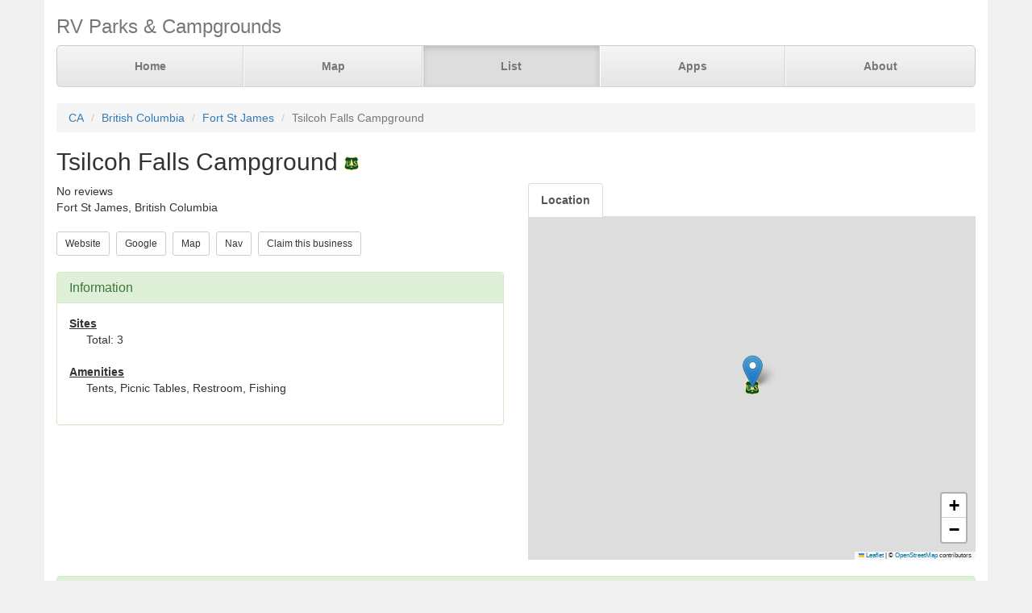

--- FILE ---
content_type: text/html; charset=UTF-8
request_url: https://parkadvisor.com/ca/british+columbia/fort+st+james/110592/Tsilcoh+Falls+Campground
body_size: 3014
content:
<!DOCTYPE html>
<html lang="en">
<head>
  <meta charset="utf-8">
  <meta http-equiv="X-UA-Compatible" content="IE=edge">
  <meta name="viewport" content="width=device-width, initial-scale=1">
  <meta name="author" content="ParkAdvisor LLC">
  <title>Tsilcoh Falls Campground - Fort St James, British Columbia CA | ParkAdvisor</title>
  <link rel="canonical" href="https://parkadvisor.com/ca/british+columbia/fort+st+james/110592/Tsilcoh+Falls+Campground">
  <link rel="stylesheet" type="text/css" href="/css/app.css?id=edaf6e3cbd8f14b433a0a55f188dda68">
  <!-- HTML5 shim and Respond.js for IE8 support of HTML5 elements and media queries -->
  <!-- WARNING: Respond.js doesn't work if you view the page via file:// -->
  <!--[if lt IE 9]>
    <script src="https://oss.maxcdn.com/html5shiv/3.7.3/html5shiv.min.js"></script>
    <script src="https://oss.maxcdn.com/respond/1.4.2/respond.min.js"></script>
  <![endif]-->
<link rel="stylesheet" href="https://unpkg.com/leaflet@1.9.4/dist/leaflet.css" integrity="sha256-p4NxAoJBhIIN+hmNHrzRCf9tD/miZyoHS5obTRR9BMY=" crossorigin=""/>
<script src="https://unpkg.com/leaflet@1.9.4/dist/leaflet.js" integrity="sha256-20nQCchB9co0qIjJZRGuk2/Z9VM+kNiyxNV1lvTlZBo=" crossorigin=""></script>
  <script src="/js/app.js?id=329cc33b151dc43d477325c832d7e730"></script>
</head>
<body style="background-color:#f0f0f0">
  <div class="container" style="background-color:white">
  <div class="masthead">
  <h3 class="text-muted">RV Parks &amp; Campgrounds</h3>
  <nav>
    <ul class="nav nav-justified">
              <li class=""><a href="https://parkadvisor.com">Home</a></li>
              <li class=""><a href="https://parkadvisor.com/map">Map</a></li>
              <li class="active"><a href="https://parkadvisor.com/list">List</a></li>
              <li class=""><a href="https://parkadvisor.com/apps">Apps</a></li>
              <li class=""><a href="https://parkadvisor.com/about">About</a></li>
          </ul>
  </nav>
</div>
<br>
<ol class="breadcrumb">
    <li><a href="/list#canada">CA</a></li>
    <li><a href="/ca/british+columbia">British Columbia</a></li>
    <li><a href="/ca/british+columbia/fort+st+james">Fort St James</a></li>
    <li class="active">Tsilcoh Falls Campground</li>
</ol>
<script type="application/ld+json">{"@context":"http://schema.org","@type":"BreadcrumbList","itemListElement":[{"@type":"ListItem","position":1,"item":{"@id":"https://parkadvisor.com/list#canada","name":"CA"}},{"@type":"ListItem","position":2,"item":{"@id":"https://parkadvisor.com/ca/british+columbia","name":"British Columbia"}},{"@type":"ListItem","position":3,"item":{"@id":"https://parkadvisor.com/ca/british+columbia/fort+st+james","name":"Fort St James"}},{"@type":"ListItem","position":4,"item":{"@id":"https://parkadvisor.com/ca/british+columbia/fort+st+james/0/Tsilcoh+Falls+Campground","name":"Tsilcoh Falls Campground"}}]}</script>
  <h2>Tsilcoh Falls Campground&nbsp;<img alt="US Forest Service" src="/img/marker_usforest.png" /></h2>

<div class="row">
  <div class="col-xs-12 col-md-6">

    No reviews
        &nbsp;<font color="#005500"></font><br>
    <address>
    Fort St James, British Columbia<br>
</address>
    
    <a href="http://www.sitesandtrailsbc.ca/search/search-result.aspx?site=REC1044&amp;type=Site" target="_blank"><button type="button" class="btn btn-default btn-sm">Website</button></a>&nbsp;
    <a href="https://www.google.com/search?q=Tsilcoh+Falls+Campground+Fort+St+James+British+Columbia" target="_blank"><button type="button" class="btn btn-default btn-sm">Google</button></a>&nbsp;
    <a href="https://parkadvisor.com/map?lat=54.611398&amp;lng=-124.250007&amp;zoom=12" target="_blank"><button type="button" class="btn btn-default btn-sm">Map</button></a>&nbsp;
    <a href="https://maps.google.com/?daddr=54.611398,-124.250007" target="_blank"><button type="button" class="btn btn-default btn-sm">Nav</button></a>&nbsp;
    <a href="https://parkadvisor.com/claim/110592?register" target="_blank"><button type="button" class="btn btn-default btn-sm">Claim this business</button></a>&nbsp;
<br><br>    <div class="panel panel-success">
    <div class="panel-heading">
      <h3 class="panel-title">Information</h3>
    </div>
    <div class="panel-body">
              <strong><u>Sites</u></strong>
        <div class="breakable-text" style="padding:0pt 16pt">
          Total: 3
        </div>
        <br>
              <strong><u>Amenities</u></strong>
        <div class="breakable-text" style="padding:0pt 16pt">
          Tents, Picnic Tables, Restroom, Fishing
        </div>
        <br>
          </div>
  </div>
  </div>

  <div class="col-xs-12 col-md-6">    
    <ul id="tablist" class="nav nav-tabs" role="tablist">
              <li role="presentation">
          <a href="#location" aria-controls="location" role="tab" data-toggle="tab" onclick="loadLocation();"><strong>Location</strong></a>
        </li>
          </ul>
    <div class="tab-content">
      <div id="pictures" role="tabpanel" class="tab-pane">
              </div>
      <div id="location" role="tabpanel" class="tab-pane">
        <div id="miniMap" style="height:425px"></div><br>
      </div>
      <div id="directions" role="tabpanel" class="tab-pane">
        <div style="background-color:#f8f8f8;height:425px;padding:16pt"></div><br>
      </div>
    </div>
  </div>
</div>


  <div class="panel panel-success">
  <div class="panel-heading">
    <h3 class="panel-title">Reviews</h3>
  </div>
  <div class="panel-body">
          No reviews yet. Be the first to review this park<br>
      </div>
</div>


    <br>
  <div class="row">
    <div class="col-xs-11 col-xs-offset-1 col-sm-6 col-sm-offset-6">
      <h3>Nearby Campgrounds</h3>
      <div style="height:82px;">
                <a href="/ca/british+columbia/bulkley-nechako/51538/Sowchea+Bay+Provincial+Rec+Area+Campground" target="_blank">
                    <img src="/images/051538/picaa.jpg" alt="" class="img-thumbnail img-thumbnail-list"/>
            <img alt="State Parks" src="/img/marker_public_park.png" />&nbsp;Sowchea Bay Provincial Re ...
        </a>
        <br>
        No reviews
        &nbsp;<font color="#005500">$</font><br>
        <address>
    <b>(250) 964-3489</b><br>
    Bulkley-Nechako, British Columbia<br>
</address>    </div>
        </div>
  </div>
  
    <footer class="footer">
      <div class="row">
        <div class="col-xs-12 col-md-6 text-left">
            <p>&copy; 2026 ParkAdvisor LLC. All Rights Reserved.</p>
        </div>
        <div class="col-xs-12 col-md-6 hidden-xs hidden-sm text-right">
            <a href="https://play.google.com/store/apps/details?id=com.rvparktime.android"
                style="display:inline-block;overflow:hidden;background:url(/img/badge-google-play.png) no-repeat;width:129px;height:45px;border-radius:10px;">
            </a>
            <a href="https://itunes.apple.com/us/app/rv-parks-campgrounds/id991632449?mt=8"
                style="display:inline-block;overflow:hidden;background:url(/img/badge-itunes.png) no-repeat;width:152px;height:45px;border-radius:10px;">
            </a>
        </div>
      </div>
    </footer>
  </div>
<script>
  var miniMap = null;

  function loadLocation() {
    if (miniMap === null) {
        miniMap = new window.OpenStreetMap({ campgrounds: 'flat', greedy: true, mapId: 'miniMap', mapInstance: 'miniMap' });
        miniMap.load(54.611398, -124.250007, 12);
                miniMap.addPin({
              lat : 54.611398,
              lng : -124.250007,
            title : 'Tsilcoh Falls Campground (Currect Location)',
            popup : '<b>Tsilcoh Falls Campground</b><br><br>Fort St James, British Columbia'
        });
        miniMap.show();

        setTimeout(function(){
            miniMap.invalidateSize();
        }, 200);
    }
  }

  $('#tablist a:first').tab('show');
    if ($('#tablist .active').text().trim() == 'Location') {
      loadLocation();
  }
</script>
<script>
  (function(i,s,o,g,r,a,m){i['GoogleAnalyticsObject']=r;i[r]=i[r]||function(){
  (i[r].q=i[r].q||[]).push(arguments)},i[r].l=1*new Date();a=s.createElement(o),
  m=s.getElementsByTagName(o)[0];a.async=1;a.src=g;m.parentNode.insertBefore(a,m)
  })(window,document,'script','https://www.google-analytics.com/analytics.js','ga');

  ga('create', 'UA-92593544-1', 'auto');
  ga('send', 'pageview');
</script>

</body>
</html>
